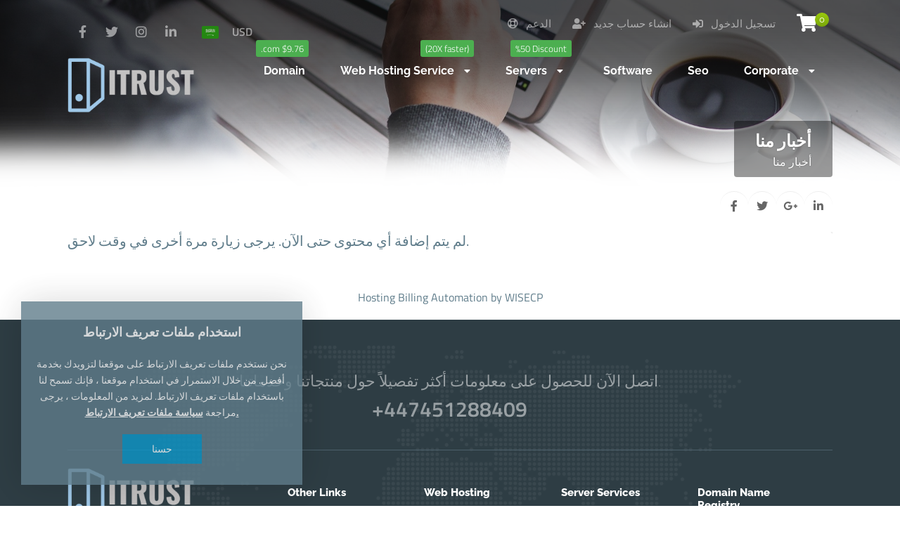

--- FILE ---
content_type: text/html; charset=UTF-8
request_url: https://itrust.host/ar-sa/news
body_size: 6514
content:
<!DOCTYPE html>
<html lang="ar">
<head>
    <!-- Meta Tags -->
<title>يجب أن تكون على علم.</title>
<meta name="keywords" content="أخبار منا" />
<meta name="description" content="أخبار وإعلانات عن شركتنا." />
<meta http-equiv="Content-Type" content="text/html; charset=utf-8" />
<meta name="viewport" content="width=device-width, initial-scale=1.0, maximum-scale=1.0, user-scalable=no" />
<meta name="robots" content="الكل" />
<link rel="canonical" href="https://itrust.host/ar-sa/news" />
<link rel="icon" type="image/x-icon" href="https://itrust.host/resources/uploads/logo/favicon.ico" />
<meta name="theme-color" content="#009595">

<link rel="alternate" hreflang="en" href="https://itrust.host/en/news" />
<link rel="alternate" hreflang="en-us" href="https://itrust.host/en-us/news" />
<link rel="alternate" hreflang="en-gb" href="https://itrust.host/en-gb/news" />
<link rel="alternate" hreflang="fr" href="https://itrust.host/fr/news" />
<link rel="alternate" hreflang="es" href="https://itrust.host/es/news" />
<link rel="alternate" hreflang="ar-sa" href="https://itrust.host/ar-sa/news" />
<link rel="alternate" hreflang="ar-ae" href="https://itrust.host/ar-ae/news" />
<link rel="alternate" hreflang="ar" href="https://itrust.host/ar/news" />

<!-- Meta Tags -->

<!-- Css -->
<link rel="stylesheet" href="https://itrust.host/resources/assets/style/theme.css?v=3.1.6">
<link rel="stylesheet" href="https://itrust.host/resources/assets/plugins/iziModal/css/iziModal.min.css?v=3.1.6">
<link rel="stylesheet" href="https://itrust.host/resources/assets/plugins/sweetalert2/dist/sweetalert2.min.css">
<style type="text/css">
    .miotab-content{display: none;}
</style><link rel="stylesheet" href="https://itrust.host/templates/website/Modern/css/wisecp.css?v=3.1.6"/>
<link rel="stylesheet" href="https://itrust.host/templates/website/Modern/css/font-awesome.min.css">
<link rel="stylesheet" href="https://use.fontawesome.com/releases/v5.15.4/css/all.css">
<link rel="stylesheet" href="https://use.fontawesome.com/releases/v5.15.4/css/v4-shims.css">
<link rel="stylesheet" href="https://itrust.host/templates/website/Modern/css/ionicons.min.css"/>
<link rel="stylesheet" href="https://itrust.host/templates/website/Modern/css/animate.css" media="none" onload="if(media!='all')media='all'">
<link rel="stylesheet" href="https://itrust.host/templates/website/Modern/css/aos.css" />
<link rel="stylesheet" href="https://itrust.host/resources/assets/style/theme-default.css?v=3.1.6"  type="text/css">
<!-- Css -->

<!-- Js -->

<script>
    var template_address = "https://itrust.host/templates/website/Modern/";
</script>
<script src="https://itrust.host/templates/website/Modern/js/jquery-2.2.4.min.js"></script>


<script type="text/javascript">
    var update_online_link  = "https://itrust.host/ar-sa/myaccount";
    var is_logged = false;
    var warning_modal_title = "تحذير";
    var success_modal_title = "ناجح";
            var ckplcy_cookie_popup_html = '<div id="mio-cookie-popup">\n' +
                '  <div class="mio-cookie-popup__c-p-card mio-cookie-popup__card">\n' +
                '    <div class="mio-cookie-popup__content">\n' +
                '      <h3>استخدام ملفات تعريف الارتباط</h3>\n' +
                '      <p>نحن نستخدم ملفات تعريف الارتباط على موقعنا لتزويدك بخدمة أفضل. من خلال الاستمرار في استخدام موقعنا ، فإنك تسمح لنا باستخدام ملفات تعريف الارتباط. لمزيد من المعلومات ، يرجى مراجعة <a style = "color: white؛" href = "https://itrust.host/ar-sa/about-us.html" target = "_ blank"> <strong> سياسة ملفات تعريف الارتباط. </ strong> </a></p>\n' +
                '      <button class="mio-cookie-popup__c-p-button">حسنا</button>\n' +
                '    </div>\n' +
                '  </div>\n' +
                '</div>';
            setTimeout(function(){
                ckplcyCheckCookie();
            },1000);
        </script>
<script src="https://itrust.host/resources/assets/plugins/iziModal/js/iziModal.min.js?v=3.1.6"></script>
<script src="https://itrust.host/resources/assets/plugins/sweetalert2/dist/promise.min.js"></script>
<script src="https://itrust.host/resources/assets/plugins/sweetalert2/dist/sweetalert2.min.js"></script>
<script src="https://itrust.host/resources/assets/javascript/jquery.form.min.js"></script>
<script src="https://itrust.host/resources/assets/javascript/webmio.js?v=3.1.6"></script>
<!-- Js --></head>

<body>


    <div id="selectLang" class="selectLangCurrency">
        <a class="langcurclose" href="javascript:close_modal('selectLang');void 0;">X</a>
        <div class="padding20">
            <div class="langandcur">
                <h4>اختر بلدك</h4>

                                        <a href="https://itrust.host/en/news?chl=true" rel="nofollow"><img title="Worldwide (English)" alt="Worldwide (English)" src="https://itrust.host/resources/assets/images/flags/en.svg">Worldwide (English)</a>
                                                <a href="https://itrust.host/en-us/news?chl=true" rel="nofollow"><img title="United States (English)" alt="United States (English)" src="https://itrust.host/resources/assets/images/flags/us.svg">United States (English)</a>
                                                <a href="https://itrust.host/en-gb/news?chl=true" rel="nofollow"><img title="United Kingdom (English)" alt="United Kingdom (English)" src="https://itrust.host/resources/assets/images/flags/gb.svg">United Kingdom (English)</a>
                                                <a href="https://itrust.host/fr/news?chl=true" rel="nofollow"><img title="France (French)" alt="France (French)" src="https://itrust.host/resources/assets/images/flags/fr.svg">France (French)</a>
                                                <a href="https://itrust.host/es/news?chl=true" rel="nofollow"><img title="Spain (Spanish )" alt="Spain (Spanish )" src="https://itrust.host/resources/assets/images/flags/es.svg">Spain (Spanish )</a>
                                                <a class="activelangcur" rel="nofollow"><img title="Saudi Arabia (Arabic)" alt="Saudi Arabia (Arabic)" src="https://itrust.host/resources/assets/images/flags/sa.svg">Saudi Arabia (Arabic)</a>
                                                <a href="https://itrust.host/ar-ae/news?chl=true" rel="nofollow"><img title="United Arab Emirates (Arabic)" alt="United Arab Emirates (Arabic)" src="https://itrust.host/resources/assets/images/flags/ae.svg">United Arab Emirates (Arabic)</a>
                                                <a href="https://itrust.host/ar/news?chl=true" rel="nofollow"><img title="Egypt (Arabic)" alt="Egypt (Arabic)" src="https://itrust.host/resources/assets/images/flags/eg.svg">Egypt (Arabic)</a>
                        
                <div class="clear"></div>
            </div>
        </div>
        <div class="clear"></div>
    </div>
    <div id="selectCurrency" class="selectLangCurrency">
        <a class="langcurclose" href="javascript:close_modal('selectCurrency');void 0;">X</a>
        <div class="padding20">
            <div class="langandcur">
                <div class="currencyitems">
                    <h4 style="margin-top:25px;">حدد عملتك</h4>
                                                <a class="activelangcur" rel="nofollow"><strong>$</strong> US Dollar</a>
                                                        <a href="https://itrust.host/ar-sa/news?chc=5" rel="nofollow"><strong>€</strong> Euro</a>
                                                        <a href="https://itrust.host/ar-sa/news?chc=27" rel="nofollow"><strong>£</strong> British Pound</a>
                                                        <a href="https://itrust.host/ar-sa/news?chc=49" rel="nofollow"><strong>£</strong> Egyptian pound</a>
                                                        <a href="https://itrust.host/ar-sa/news?chc=122" rel="nofollow"><strong>SAR</strong> Saudi riyal</a>
                                                        <a href="https://itrust.host/ar-sa/news?chc=151" rel="nofollow"><strong>AED</strong> UAE dirham</a>
                                            </div>
            </div>
            <div class="clear"></div>
        </div>

        <div class="clear"></div>
    </div>

            <div id="selectLang" class="selectLangCurrency">
        <a class="langcurclose" href="javascript:close_modal('selectLang');void 0;">X</a>
        <div class="padding20">
            <div class="langandcur">
                <h4>اختر بلدك</h4>

                                        <a href="https://itrust.host/en/news?chl=true" rel="nofollow"><img title="Worldwide (English)" alt="Worldwide (English)" src="https://itrust.host/resources/assets/images/flags/en.svg">Worldwide (English)</a>
                                                <a href="https://itrust.host/en-us/news?chl=true" rel="nofollow"><img title="United States (English)" alt="United States (English)" src="https://itrust.host/resources/assets/images/flags/us.svg">United States (English)</a>
                                                <a href="https://itrust.host/en-gb/news?chl=true" rel="nofollow"><img title="United Kingdom (English)" alt="United Kingdom (English)" src="https://itrust.host/resources/assets/images/flags/gb.svg">United Kingdom (English)</a>
                                                <a href="https://itrust.host/fr/news?chl=true" rel="nofollow"><img title="France (French)" alt="France (French)" src="https://itrust.host/resources/assets/images/flags/fr.svg">France (French)</a>
                                                <a href="https://itrust.host/es/news?chl=true" rel="nofollow"><img title="Spain (Spanish )" alt="Spain (Spanish )" src="https://itrust.host/resources/assets/images/flags/es.svg">Spain (Spanish )</a>
                                                <a class="activelangcur" rel="nofollow"><img title="Saudi Arabia (Arabic)" alt="Saudi Arabia (Arabic)" src="https://itrust.host/resources/assets/images/flags/sa.svg">Saudi Arabia (Arabic)</a>
                                                <a href="https://itrust.host/ar-ae/news?chl=true" rel="nofollow"><img title="United Arab Emirates (Arabic)" alt="United Arab Emirates (Arabic)" src="https://itrust.host/resources/assets/images/flags/ae.svg">United Arab Emirates (Arabic)</a>
                                                <a href="https://itrust.host/ar/news?chl=true" rel="nofollow"><img title="Egypt (Arabic)" alt="Egypt (Arabic)" src="https://itrust.host/resources/assets/images/flags/eg.svg">Egypt (Arabic)</a>
                        
                <div class="clear"></div>
            </div>
        </div>
        <div class="clear"></div>
    </div>
    <div id="selectCurrency" class="selectLangCurrency">
        <a class="langcurclose" href="javascript:close_modal('selectCurrency');void 0;">X</a>
        <div class="padding20">
            <div class="langandcur">
                <div class="currencyitems">
                    <h4 style="margin-top:25px;">حدد عملتك</h4>
                                                <a class="activelangcur" rel="nofollow"><strong>$</strong> US Dollar</a>
                                                        <a href="https://itrust.host/ar-sa/news?chc=5" rel="nofollow"><strong>€</strong> Euro</a>
                                                        <a href="https://itrust.host/ar-sa/news?chc=27" rel="nofollow"><strong>£</strong> British Pound</a>
                                                        <a href="https://itrust.host/ar-sa/news?chc=49" rel="nofollow"><strong>£</strong> Egyptian pound</a>
                                                        <a href="https://itrust.host/ar-sa/news?chc=122" rel="nofollow"><strong>SAR</strong> Saudi riyal</a>
                                                        <a href="https://itrust.host/ar-sa/news?chc=151" rel="nofollow"><strong>AED</strong> UAE dirham</a>
                                            </div>
            </div>
            <div class="clear"></div>
        </div>

        <div class="clear"></div>
    </div>
<style>
    .menu_tag{ background-color:#4CAF50;color:#fff;padding:2px 7px;font-size:13px;border-radius:3px;text-align:center;font-weight:300;margin-top:-10px;float:right;margin-left:-100px;margin-right:20px;}@media only screen and (min-width:320px) and (max-width:1023px){.menu_tag{margin-top:13px;position:relative;margin-bottom:-50px;margin-left: 0px;}}
</style>
<div class="header" style="background-image: url(https://itrust.host/resources/uploads/header-background/news-header-background.jpg);">
    <div class="head">
        <div class="headbutonlar">

                            <a title="" id="sepeticon" href="https://itrust.host/ar-sa/cart"><i class="fa fa-shopping-cart" aria-hidden="true"></i><span class="basket-count">0</span></a>
            
                                                        <a href="https://itrust.host/ar-sa/sign-in"><i class="fa fa-sign-in"></i> تسجيل الدخول</a>
                                                                <a href="https://itrust.host/ar-sa/sign-up"><i class="fa fa-user-plus" aria-hidden="true"></i> انشاء حساب جديد</a>
                                    
                                                <a class="nomobilbtn" href="https://itrust.host/ar-sa/myaccount/support-requests"><i class="fa fa-life-ring" aria-hidden="true"></i> الدعم</a>
                            
        </div>

                        <div class="sosyalbtns">
                    <a href="https://www.facebook.com/ITRUSTHOSTING" target="_blank" title="Facebook"><i class="fa fa-facebook" aria-hidden="true"></i></a><a href="https://www.twitter.com/ITRUSTHOSTING" target="_blank" title="Twitter"><i class="fa fa-twitter" aria-hidden="true"></i></a><a href="https://www.instagram.com" target="_blank" title="Instagram"><i class="fa fa-instagram" aria-hidden="true"></i></a><a href="https://www.linkedin.com" target="_blank" title="LinkedIn"><i class="fa fa-linkedin" aria-hidden="true"></i></a>                            <a class="langflagicon" style="margin-left:15px;" href="javascript:open_modal('selectLang',{overlayColor: 'rgba(0, 0, 0, 0.85)'}); void 0;" title="اختر بلدك">
                                <img title="Saudi Arabia (Arabic)" alt="Saudi Arabia (Arabic)" src="https://itrust.host/resources/assets/images/flags/sa.svg">
                            </a>
                                                        <a class="scurrencyicon" href="javascript:open_modal('selectCurrency',{overlayColor: 'rgba(0, 0, 0, 0.85)'}); void 0;" title="حدد عملتك">USD</a>
                            
                </div>
            



        <div class="clear"></div>

        <div class="logo"> <a href="https://itrust.host/ar-sa/home"><img title="Logo" alt="Logo" src="https://itrust.host/resources/uploads/logo/2020-06-17/wisecp-intelligent-web-solutions-automation.png" width="240" height="auto"></a></div>


    </div>

    <div id="wrapper">
        <div class="menu">
            <a href="javascript:$('#mobmenu').slideToggle();void 0;" class="menuAc"><i class="fa fa-bars" aria-hidden="true"></i></a>

                                <ul>
                        <li><span class='menu_tag' style='background-color:;'>.com $9.76</span> <a href="https://itrust.host/ar-sa/domain"><span>Domain</span></a></li>
<li id="megamenuli"><span class='menu_tag' style='background-color:;'>(20X faster)</span> <a href="javascript:void 0;"><span>Web Hosting Service <i class="fa fa-caret-down" aria-hidden="true"></i></span></a><div class="ulup mega"><i class="fa fa-caret-up" aria-hidden="true"></i></div><ul id="megamenu"><div style="background-image: url(https://itrust.host/templates/website/images/megamenubg1.jpg);background-size:100% auto;">
<div class="padding20">

<div align="center">
<div id="megamenuservice">
<div class="padding20">
<a href="https://itrust.host/en/category/hosting/shared-hosting">
<i class="fa fa-cloud" aria-hidden="true"></i>
<h5 style="font-size:16px;font-weight:600;margin: 12px 0px;">Cheap Shared Hosting</h5>
Prices starting from only <strong>$1.95</strong> per Month.</a>
</div>
</div>

<div id="megamenuservice">
<div class="ribbon"><div>Popular</div></div>
<div class="padding20">
<a href="https://itrust.host/en/category/hosting/professional-ssd-hosting">
<i class="fa fa-briefcase" aria-hidden="true"></i>
<h5 style="font-size:16px;font-weight:600;margin: 12px 0px;">Professional SSD Hosting</h5>
Prices starting from only <strong>$5.95</strong> per Month.</a>
</div>
</div>

<div id="megamenuservice">
<div class="padding20">
<a href="https://itrust.host/en/category/hosting/reseller-hosting">
<i class="fa fa-trophy" aria-hidden="true"></i>
<h5 style="font-size:16px;font-weight:600;margin: 12px 0px;">Reseller Hosting</h5>
Prices starting from only <strong>$11.99</strong> per month.</a>
</div>
</div>
<h4 style="font-weight: 400;
    margin-top: 20px;
    margin-bottom: 10px;
    color: #607d8a;">SSL certificate and ddos protection is provided <strong>FREE</strong> of charge in all our web hosting packages.</h4>
</div>

</div></div></ul></li>
<li id="megamenuli"><span class='menu_tag' style='background-color:;'>%50 Discount</span> <a href="javascript:void 0;"><span>Servers <i class="fa fa-caret-down" aria-hidden="true"></i></span></a><div class="ulup mega"><i class="fa fa-caret-up" aria-hidden="true"></i></div><ul id="megamenu"><div style="background-image: url(https://itrust.host/templates/website/images/megamenubg2.jpg);background-size:100% auto;">
<div class="padding20">
<div align="center">
<div id="megamenuservice" style="width:47%">
<div class="padding20">
<a href="https://itrust.host/en/category/ssd-virtual-servers-vds-vps">
<i class="fa fa-cloud" aria-hidden="true"></i>
<h5 style="font-size:16px;font-weight:600;margin: 12px 0px;">VPS/VDS</h5>
Prices starting from only <strong>$10.99</strong> per month.</a>
</div>
</div>

<div id="megamenuservice" style="width:47%">
<div class="padding20">
<a href="https://itrust.host/en/category/dedicated-servers">
<i class="fa fa-server" aria-hidden="true"></i>
<h5 style="font-size:16px;font-weight:600;margin: 12px 0px;">Dedicated Server</h5>
Prices starting from only <strong>$9.99</strong> per month.</a>
</div>
</div>


<h4 style="font-weight: 400;
    margin-top: 20px;
    margin-bottom: 10px;
    ">Full performance, full hardware, server leasing solutions for every budget.</h4>
</div>
</div>
</div></ul></li>
<li><a href="https://itrust.host/ar-sa/softwares"><span>Software</span></a></li>
<li><a href="https://itrust.host/ar-sa/category/google-seo-services"><span>Seo</span></a></li>
<li id="noborder"><a href="javascript:void 0;"><span>Corporate <i class="fa fa-caret-down" aria-hidden="true"></i></span></a><div class="ulup"><i class="fa fa-caret-up" aria-hidden="true"></i></div><ul><li><a href="https://itrust.host/ar-sa/contact"><span>Contact Us</span></a></li>
<li><a href="https://itrust.host/ar-sa/about-us.html"><span>Abous Us</span></a></li>
<li><a href="https://itrust.host/ar-sa/references"><span>Our References</span></a></li>
<li><a href="https://itrust.host/ar-sa/knowledgebase"><span>Knowledge Base</span></a></li>
<li><a href="https://itrust.host/ar-sa/articles"><span>Articles from Blog</span></a></li>
<li><a href="https://itrust.host/ar-sa/news"><span>News from Us</span></a></li>
</ul>
</li>
                    </ul>
                            </div>
    </div>

    <div id="mobmenu" style="display:none;">

        <div class="headbutonlar">
                            <a title="" id="sepeticon" href="https://itrust.host/ar-sa/cart"><i class="fa fa-shopping-cart" aria-hidden="true"></i><span class="basket-count">0</span></a>
            

                                                        <a href="https://itrust.host/ar-sa/sign-in"><i class="fa fa-sign-in"></i> تسجيل الدخول</a>
                                                                <a href="https://itrust.host/ar-sa/sign-up"><i class="fa fa-user-plus" aria-hidden="true"></i> انشاء حساب جديد</a>
                                    

                                                <a class="nomobilbtn" href="https://itrust.host/ar-sa/myaccount/support-requests"><i class="fa fa-life-ring" aria-hidden="true"></i> الدعم</a>
                            

        </div>

        <a href="javascript:$('#mobmenu').slideToggle();void 0;" class="menuAc"><i class="fa fa-close" aria-hidden="true"></i></a>

        <div id="mobmenu_wrap">
                                <ul>
                        <li><span class='menu_tag' style='background-color:;'>.com $9.76</span> <a href="https://itrust.host/ar-sa/domain"><span>Domain</span></a></li>
<li><span class='menu_tag' style='background-color:;'>(20X faster)</span> <a href="javascript:void 0;" class="toggle"><span>Web Hosting Service <i class="fa fa-caret-down" aria-hidden="true"></i></span></a><ul id="megamenu" class="inner"><div style="background-image: url(https://itrust.host/templates/website/images/megamenubg1.jpg);background-size:100% auto;">
<div class="padding20">

<div align="center">
<div id="megamenuservice">
<div class="padding20">
<a href="https://itrust.host/en/category/hosting/shared-hosting">
<i class="fa fa-cloud" aria-hidden="true"></i>
<h5 style="font-size:16px;font-weight:600;margin: 12px 0px;">Cheap Shared Hosting</h5>
Prices starting from only <strong>$1.95</strong> per Month.</a>
</div>
</div>

<div id="megamenuservice">
<div class="ribbon"><div>Popular</div></div>
<div class="padding20">
<a href="https://itrust.host/en/category/hosting/professional-ssd-hosting">
<i class="fa fa-briefcase" aria-hidden="true"></i>
<h5 style="font-size:16px;font-weight:600;margin: 12px 0px;">Professional SSD Hosting</h5>
Prices starting from only <strong>$5.95</strong> per Month.</a>
</div>
</div>

<div id="megamenuservice">
<div class="padding20">
<a href="https://itrust.host/en/category/hosting/reseller-hosting">
<i class="fa fa-trophy" aria-hidden="true"></i>
<h5 style="font-size:16px;font-weight:600;margin: 12px 0px;">Reseller Hosting</h5>
Prices starting from only <strong>$11.99</strong> per month.</a>
</div>
</div>
<h4 style="font-weight: 400;
    margin-top: 20px;
    margin-bottom: 10px;
    color: #607d8a;">SSL certificate and ddos protection is provided <strong>FREE</strong> of charge in all our web hosting packages.</h4>
</div>

</div></div></ul></li>
<li><span class='menu_tag' style='background-color:;'>%50 Discount</span> <a href="javascript:void 0;" class="toggle"><span>Servers <i class="fa fa-caret-down" aria-hidden="true"></i></span></a><ul id="megamenu" class="inner"><div style="background-image: url(https://itrust.host/templates/website/images/megamenubg2.jpg);background-size:100% auto;">
<div class="padding20">
<div align="center">
<div id="megamenuservice" style="width:47%">
<div class="padding20">
<a href="https://itrust.host/en/category/ssd-virtual-servers-vds-vps">
<i class="fa fa-cloud" aria-hidden="true"></i>
<h5 style="font-size:16px;font-weight:600;margin: 12px 0px;">VPS/VDS</h5>
Prices starting from only <strong>$10.99</strong> per month.</a>
</div>
</div>

<div id="megamenuservice" style="width:47%">
<div class="padding20">
<a href="https://itrust.host/en/category/dedicated-servers">
<i class="fa fa-server" aria-hidden="true"></i>
<h5 style="font-size:16px;font-weight:600;margin: 12px 0px;">Dedicated Server</h5>
Prices starting from only <strong>$9.99</strong> per month.</a>
</div>
</div>


<h4 style="font-weight: 400;
    margin-top: 20px;
    margin-bottom: 10px;
    ">Full performance, full hardware, server leasing solutions for every budget.</h4>
</div>
</div>
</div></ul></li>
<li><a href="https://itrust.host/ar-sa/softwares"><span>Software</span></a></li>
<li><a href="https://itrust.host/ar-sa/category/google-seo-services"><span>Seo</span></a></li>
<li><a href="javascript:void 0;" class="toggle"><span>Corporate <i class="fa fa-caret-down" aria-hidden="true"></i></span></a><ul class="inner"><li><a href="https://itrust.host/ar-sa/contact"><span>Contact Us</span></a></li>
<li><a href="https://itrust.host/ar-sa/about-us.html"><span>Abous Us</span></a></li>
<li><a href="https://itrust.host/ar-sa/references"><span>Our References</span></a></li>
<li><a href="https://itrust.host/ar-sa/knowledgebase"><span>Knowledge Base</span></a></li>
<li><a href="https://itrust.host/ar-sa/articles"><span>Articles from Blog</span></a></li>
<li><a href="https://itrust.host/ar-sa/news"><span>News from Us</span></a></li>
</ul>
</li>
                    </ul>
                            </div>
    </div>

    <script type="text/javascript">
        $(document).ready(function(){
            $('#mobmenu_wrap .toggle').click(function(e) {
                e.preventDefault();

                var $this = $(this);

                if ($this.next().hasClass('show')) {
                    $this.next().removeClass('show');
                    $this.next().slideUp(350);
                } else {
                    $this.parent().parent().find('li .inner').removeClass('show');
                    $this.parent().parent().find('li .inner').slideUp(350);
                    $this.next().toggleClass('show');
                    $this.next().slideToggle(350);
                }
            });
        });
    </script>

    <div class="clear"></div>

    <div class="headerwhite"></div>

            <div class="clear"></div>
        <div id="wrapper">
            <div class="sayfabaslik">
                <h1>أخبار منا</h1>
                <a>أخبار منا</a>                            </div>
        </div>
        <div class="clear"></div>
        <div class="headerwhite"></div>                    <div id="wrapper">
                <div class="paypasbutonlar">
                    <a id="facepaylas" onclick="NewWindow(this.href,'شارك','545','600','no','center');return false" onfocus="this.blur()" target="_blank" href="https://www.facebook.com/sharer/sharer.php?u=https%3A%2F%2Fitrust.host%2Far-sa%2Fnews&display=popup&ref=plugin&src=share_button"><i class="fa fa-facebook" aria-hidden="true"></i></a>

<a id="twitpaylas" onclick="NewWindow(this.href,'شارك','545','600','no','center');return false" onfocus="this.blur()" target="_blank" href="https://twitter.com/intent/tweet?text=https%3A%2F%2Fitrust.host%2Far-sa%2Fnews"><i class="fa fa-twitter" aria-hidden="true"></i></a>

<a id="googlepaylas" onclick="NewWindow(this.href,'شارك','545','600','no','center');return false" onfocus="this.blur()" target="_blank" href="https://plus.google.com/share?url=https%3A%2F%2Fitrust.host%2Far-sa%2Fnews"><i class="fa fa-google-plus" aria-hidden="true"></i></a>

<a id="linkedpaylas" onclick="NewWindow(this.href,'شارك','545','600','no','center');return false" onfocus="this.blur()" target="_blank" href="https://www.linkedin.com/shareArticle?mini=true&url=https%3A%2F%2Fitrust.host%2Far-sa%2Fnews&title=&summary=&source="><i class="fa fa-linkedin" aria-hidden="true"></i></a>

<script language="javascript" type="text/javascript">
    var win=null;
    function NewWindow(mypage,myname,w,h,scroll,pos){
        if(pos=="random"){LeftPosition=(screen.width)?Math.floor(Math.random()*(screen.width-w)):100;TopPosition=(screen.height)?Math.floor(Math.random()*((screen.height-h)-75)):100;}
        if(pos=="center"){LeftPosition=(screen.width)?(screen.width-w)/2:100;TopPosition=(screen.height)?(screen.height-h)/2:100;}
        else if((pos!="center" && pos!="random") || pos==null){LeftPosition=0;TopPosition=20}
        settings='width='+w+',height='+h+',top='+TopPosition+',left='+LeftPosition+',scrollbars='+scroll+',location=no,directories=no,status=no,menubar=no,toolbar=no,resizable=no';
        win=window.open(mypage,myname,settings);}
</script>                </div>
            </div>
            
    
</div><!-- header end -->


        <div id="wrapper">

    <div class="listeleme">

                        <h4>لم يتم إضافة أي محتوى حتى الآن. يرجى زيارة مرة أخرى في وقت لاحق.</h4>
            
    </div>

            <div class="sidebar" id="rightsidebar">
                    </div>
    </div>
        <div class="clear"></div>
<br>

<div id="wisecp_brand" style="display: inline-block;margin: 20px 0px 20px 0px;text-align: center;font-size: 16px;color: #607D8B;width: 100%;text-shadow: 0.09em 0.06em #fff;visibility: visible;z-index: 950; position: relative;"><a style="font-size: 16px;color: #607D8B;" href="https://www.wisecp.com" target="_blank">Hosting Billing Automation</a> by WISECP</div><script type="text/javascript">
                var is_error;
                var interval = setInterval(function(){
                    if(is_error){
                        clearInterval(interval);
                        return false;
                    }
                    var brand_el = jQuery("#wisecp_brand"),is_brand=true;
                    if(document.getElementById("wisecp_brand")){
                        if(brand_el.offsetParent === null) is_brand = false;
                        else if(brand_el.is(":visible") !== true) is_brand = false;
                        else if(brand_el.css("visibility") === "hidden") is_brand = false;
                        else if(brand_el.attr("style") === undefined) is_brand = false;
                    } else
                        is_brand = false;
                    
                    if(!is_brand){
                        is_error = true;
                        document.body.innerHTML = "<iframe src='https://my.wisecp.com/license/error-brand' style='border: 0; position:fixed; top:0; left:0; right:0; bottom:0; width:100%; height:100%'></iframe>";
                    }
                },1000);
            </script>



<div class="footer">
    <div id="wrapper">
        <div class="footslogan">
            <div id="wrapper">
                <h4>اتصل الآن للحصول على معلومات أكثر تفصيلاً حول منتجاتنا وخدماتنا. </h4>
                <h2 data-aos="zoom-in"><a href="tel:+447451288409">+447451288409</a></h2>            </div>
        </div>

        <div class="line"></div>

        <div class="footinfos footcopyright">
            <img class="footlogo" src="https://itrust.host/resources/uploads/logo/2020-06-17/wisecp-intelligent-web-solutions-automation-2.png" width="245" height="auto" alt="logo" title="logo">
            <div class="clear"></div>
            <span>حقوق الطبع والنشر © 2026 جميع الحقوق محفوظة</span>
            <div class="clear"></div>

            <h4><a href="/cdn-cgi/l/email-protection" class="__cf_email__" data-cfemail="12616762627d6066527b66606761663c7a7d6166">[email&#160;protected]</a></h4>
            <h5>61 Bridge Street, Kington, HR5 3DJ, United Kingdom</h5>

            <div class="clear"></div>

            <img class="gprimage" src="https://itrust.host/templates/website/Modern/images/gdpr.png" alt="This site is GDPR compliant." title="This site is GDPR compliant." width="auto" height="35"/><div class="clearmob">
            </div>

        </div>

        <div class="footblok"><a style="padding-left:0px;color:white;" href="javascript:void 0;">
<h3>Other Links</h3>
</a>
<a href="https://itrust.host/ar-sa/contact">Contact Us</a>
<a href="https://itrust.host/ar-sa/references">Our References</a>
<a href="https://itrust.host/ar-sa/news">News from Us</a>
<a href="https://itrust.host/ar-sa/articles">Articles from Blog</a>
<a href="https://itrust.host/ar-sa/knowledgebase">Knowledge Base</a>
<a href="https://itrust.host/ar-sa/license-verification">License Verification</a>
<a href="https://itrust.host/ar-sa/personal-data-and-general-privacy-agreement">Privacy Policy</a>
<a href="https://itrust.host/ar-sa/service-and-use-agreement">Service Agreement</a>
</div>
<div class="footblok"><a style="padding-left:0px;color:white;" href="javascript:void 0;">
<h3>Web Hosting</h3>
</a>
<a href="javascript:void 0;">Unlimited Web Hosting</a>
<a href="javascript:void 0;">SEO Hosting</a>
<a href="javascript:void 0;">Wordpress Hosting</a>
<a href="javascript:void 0;">Individual Packages</a>
<a href="javascript:void 0;">Business Packages</a>
<a href="javascript:void 0;">WordPress Hosting</a>
<a href="javascript:void 0;">Joomla Hosting</a>
<a href="javascript:void 0;">OpenCart Hosting</a>
</div>
<div class="footblok"><a style="padding-left:0px;color:white;" href="javascript:void 0;">
<h3>Server Services</h3>
</a>
<a href="javascript:void 0;">Germany Dedicated Server</a>
<a href="javascript:void 0;">France Dedicated Server</a>
<a href="javascript:void 0;">US Dedicated Server</a>
<a href="javascript:void 0;">Turkey Dedicated Servers</a>
<a href="javascript:void 0;">Germany VPS / VDS Server</a>
<a href="javascript:void 0;">France VPS / VDS Server</a>
<a href="javascript:void 0;">Turkey VPS / VDS Server</a>
<a href="javascript:void 0;">US VPS / VDS Server</a>
</div>
<div class="footblok"><a style="padding-left:0px;color:white;" href="javascript:void 0;">
<h3>Domain Name Registry</h3>
</a>
<a href="javascript:void 0;">.com Domain Registration</a>
<a href="javascript:void 0;">.net Domain Registration</a>
<a href="javascript:void 0;">.org Domain Registration</a>
<a href="javascript:void 0;">.in Domain Registration</a>
<a href="javascript:void 0;">.co Domain Registration</a>
<a href="javascript:void 0;">.site Domain Registration</a>
<a href="javascript:void 0;">.mobi Domain Registration</a>
<a href="javascript:void 0;">.pro Domain Registration</a>
</div>

                    <div class="line"></div>
            <div class="footsosyal">
                <a href="https://www.facebook.com/ITRUSTHOSTING" target="_blank" title="Facebook"><i class="fa fa-facebook" aria-hidden="true"></i></a><a href="https://www.twitter.com/ITRUSTHOSTING" target="_blank" title="Twitter"><i class="fa fa-twitter" aria-hidden="true"></i></a><a href="https://www.instagram.com" target="_blank" title="Instagram"><i class="fa fa-instagram" aria-hidden="true"></i></a><a href="https://www.linkedin.com" target="_blank" title="LinkedIn"><i class="fa fa-linkedin" aria-hidden="true"></i></a>            </div>
        

    </div>
</div>        
<!-- Analytics Code START -->
<!-- Global site tag (gtag.js) - Google Analytics -->
<script data-cfasync="false" src="/cdn-cgi/scripts/5c5dd728/cloudflare-static/email-decode.min.js"></script><script async src="https://www.googletagmanager.com/gtag/js?id=UA-171036262-1"></script>
<script>
  window.dataLayer = window.dataLayer || [];
  function gtag(){dataLayer.push(arguments);}
  gtag('js', new Date());

  gtag('config', 'UA-171036262-1');
</script><!-- Analytics Code END -->
<!-- Support Code START -->
<!--Start of Tawk.to Script-->
<script type="text/javascript">
var Tawk_API=Tawk_API||{}, Tawk_LoadStart=new Date();
(function(){
var s1=document.createElement("script"),s0=document.getElementsByTagName("script")[0];
s1.async=true;
s1.src='https://embed.tawk.to/5ef670654a7c6258179b6bd6/default';
s1.charset='UTF-8';
s1.setAttribute('crossorigin','*');
s0.parentNode.insertBefore(s1,s0);
})();
</script>
<!--End of Tawk.to Script--><!-- Support Code END -->

<script src="https://itrust.host/templates/website/Modern/js/aos.js"></script>
<script type="text/javascript">
    AOS.init({
        easing: 'ease-out-back',
        duration: 1000
    });
</script>

<a href="#0" class="cd-top">Top</a>


<script defer src="https://static.cloudflareinsights.com/beacon.min.js/vcd15cbe7772f49c399c6a5babf22c1241717689176015" integrity="sha512-ZpsOmlRQV6y907TI0dKBHq9Md29nnaEIPlkf84rnaERnq6zvWvPUqr2ft8M1aS28oN72PdrCzSjY4U6VaAw1EQ==" data-cf-beacon='{"version":"2024.11.0","token":"98c333032f224564a3d1a3b6a692f5f2","r":1,"server_timing":{"name":{"cfCacheStatus":true,"cfEdge":true,"cfExtPri":true,"cfL4":true,"cfOrigin":true,"cfSpeedBrain":true},"location_startswith":null}}' crossorigin="anonymous"></script>
</body>
</html>